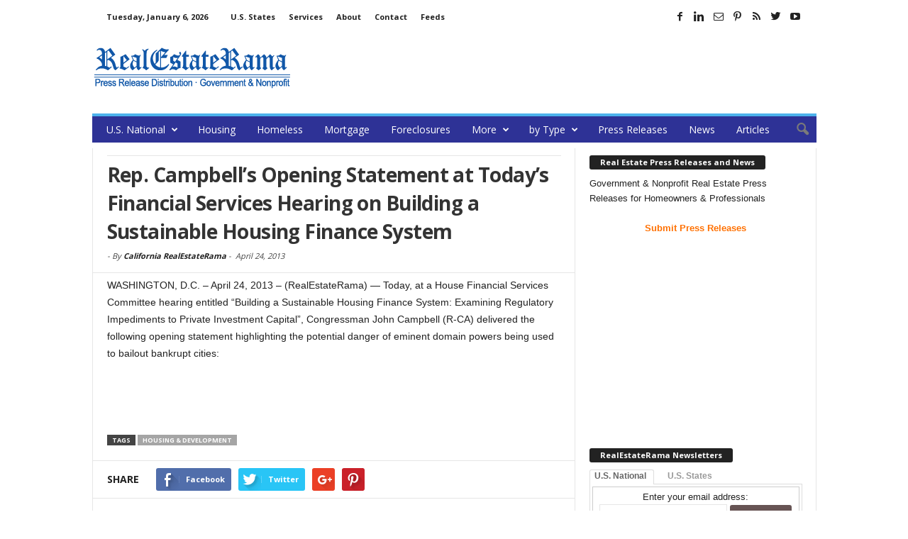

--- FILE ---
content_type: text/html; charset=utf-8
request_url: https://www.google.com/recaptcha/api2/aframe
body_size: 267
content:
<!DOCTYPE HTML><html><head><meta http-equiv="content-type" content="text/html; charset=UTF-8"></head><body><script nonce="4g3NmqgSG2fvoNQkbDtg5w">/** Anti-fraud and anti-abuse applications only. See google.com/recaptcha */ try{var clients={'sodar':'https://pagead2.googlesyndication.com/pagead/sodar?'};window.addEventListener("message",function(a){try{if(a.source===window.parent){var b=JSON.parse(a.data);var c=clients[b['id']];if(c){var d=document.createElement('img');d.src=c+b['params']+'&rc='+(localStorage.getItem("rc::a")?sessionStorage.getItem("rc::b"):"");window.document.body.appendChild(d);sessionStorage.setItem("rc::e",parseInt(sessionStorage.getItem("rc::e")||0)+1);localStorage.setItem("rc::h",'1767747877131');}}}catch(b){}});window.parent.postMessage("_grecaptcha_ready", "*");}catch(b){}</script></body></html>